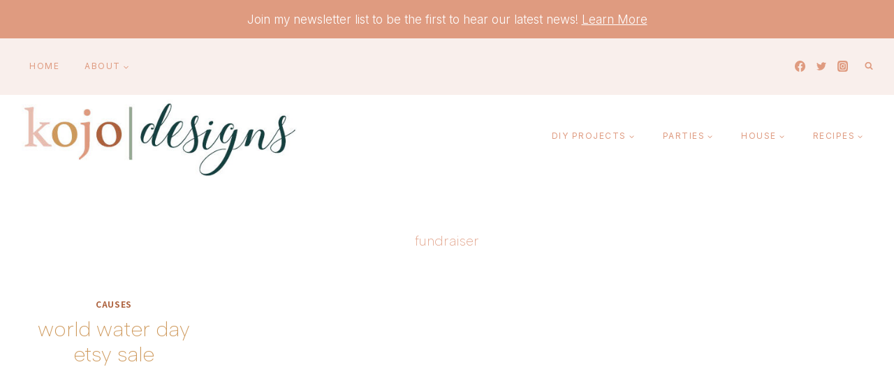

--- FILE ---
content_type: text/html
request_url: https://api.intentiq.com/profiles_engine/ProfilesEngineServlet?at=39&mi=10&dpi=936734067&pt=17&dpn=1&iiqidtype=2&iiqpcid=65f437a5-f482-4977-8808-8e7d13bdfcac&iiqpciddate=1768380158342&pcid=d1f21a2f-7030-46eb-8232-0fd871ac63af&idtype=3&gdpr=0&japs=false&jaesc=0&jafc=0&jaensc=0&jsver=0.33&testGroup=A&source=pbjs&ABTestingConfigurationSource=group&abtg=A&vrref=https%3A%2F%2Fwww.kojo-designs.com%2Ftag%2Ffundraiser%2F
body_size: 55
content:
{"abPercentage":97,"adt":1,"ct":2,"isOptedOut":false,"data":{"eids":[]},"dbsaved":"false","ls":true,"cttl":86400000,"abTestUuid":"g_913c0d21-fab0-4065-b5bd-9e7d42e624ca","tc":9,"sid":812957772}

--- FILE ---
content_type: text/html; charset=utf-8
request_url: https://www.google.com/recaptcha/api2/aframe
body_size: 268
content:
<!DOCTYPE HTML><html><head><meta http-equiv="content-type" content="text/html; charset=UTF-8"></head><body><script nonce="4YWxW7iTTULTIB9gMtVAsA">/** Anti-fraud and anti-abuse applications only. See google.com/recaptcha */ try{var clients={'sodar':'https://pagead2.googlesyndication.com/pagead/sodar?'};window.addEventListener("message",function(a){try{if(a.source===window.parent){var b=JSON.parse(a.data);var c=clients[b['id']];if(c){var d=document.createElement('img');d.src=c+b['params']+'&rc='+(localStorage.getItem("rc::a")?sessionStorage.getItem("rc::b"):"");window.document.body.appendChild(d);sessionStorage.setItem("rc::e",parseInt(sessionStorage.getItem("rc::e")||0)+1);localStorage.setItem("rc::h",'1768380162822');}}}catch(b){}});window.parent.postMessage("_grecaptcha_ready", "*");}catch(b){}</script></body></html>

--- FILE ---
content_type: text/plain; charset=UTF-8
request_url: https://at.teads.tv/fpc?analytics_tag_id=PUB_17002&tfpvi=&gdpr_consent=&gdpr_status=22&gdpr_reason=220&ccpa_consent=&sv=prebid-v1
body_size: 56
content:
MDdiMDEyMjItZmFkNi00MGVjLThlMmQtMmJmMmZjOTAxNzU2IzQtNA==

--- FILE ---
content_type: application/javascript; charset=UTF-8
request_url: https://www.kojo-designs.com/cdn-cgi/challenge-platform/scripts/jsd/main.js
body_size: 4744
content:
window._cf_chl_opt={oPNF3:'g'};~function(k2,E,F,R,n,b,a,h,s){k2=S,function(x,g,kp,k1,f,l){for(kp={x:410,g:381,f:338,l:327,N:362,Y:336,D:346,j:422,i:375,B:340,o:313},k1=S,f=x();!![];)try{if(l=-parseInt(k1(kp.x))/1+-parseInt(k1(kp.g))/2*(parseInt(k1(kp.f))/3)+-parseInt(k1(kp.l))/4+parseInt(k1(kp.N))/5*(parseInt(k1(kp.Y))/6)+parseInt(k1(kp.D))/7*(parseInt(k1(kp.j))/8)+parseInt(k1(kp.i))/9+parseInt(k1(kp.B))/10*(parseInt(k1(kp.o))/11),g===l)break;else f.push(f.shift())}catch(N){f.push(f.shift())}}(k,698891),E=this||self,F=E[k2(420)],R=function(kW,kT,ks,kQ,kL,k3,g,f,l){return kW={x:314,g:352},kT={x:401,g:401,f:343,l:401,N:320,Y:373,D:343,j:401},ks={x:331},kQ={x:389},kL={x:331,g:373,f:411,l:421,N:358,Y:421,D:358,j:389,i:343,B:343,o:389,C:401,m:343,J:401,z:358,K:343,O:389,V:343,y:343,H:343,d:343,X:343,e:320},k3=k2,g=String[k3(kW.x)],f={'h':function(N,kc){return kc={x:423,g:373},N==null?'':f.g(N,6,function(Y,k4){return k4=S,k4(kc.x)[k4(kc.g)](Y)})},'g':function(N,Y,D,k5,j,i,B,o,C,J,z,K,O,V,y,H,X,k0){if(k5=k3,N==null)return'';for(i={},B={},o='',C=2,J=3,z=2,K=[],O=0,V=0,y=0;y<N[k5(kL.x)];y+=1)if(H=N[k5(kL.g)](y),Object[k5(kL.f)][k5(kL.l)][k5(kL.N)](i,H)||(i[H]=J++,B[H]=!0),X=o+H,Object[k5(kL.f)][k5(kL.Y)][k5(kL.N)](i,X))o=X;else{if(Object[k5(kL.f)][k5(kL.Y)][k5(kL.D)](B,o)){if(256>o[k5(kL.j)](0)){for(j=0;j<z;O<<=1,Y-1==V?(V=0,K[k5(kL.i)](D(O)),O=0):V++,j++);for(k0=o[k5(kL.j)](0),j=0;8>j;O=O<<1|1&k0,V==Y-1?(V=0,K[k5(kL.i)](D(O)),O=0):V++,k0>>=1,j++);}else{for(k0=1,j=0;j<z;O=O<<1|k0,Y-1==V?(V=0,K[k5(kL.B)](D(O)),O=0):V++,k0=0,j++);for(k0=o[k5(kL.o)](0),j=0;16>j;O=O<<1|1.33&k0,V==Y-1?(V=0,K[k5(kL.B)](D(O)),O=0):V++,k0>>=1,j++);}C--,0==C&&(C=Math[k5(kL.C)](2,z),z++),delete B[o]}else for(k0=i[o],j=0;j<z;O=1&k0|O<<1.11,Y-1==V?(V=0,K[k5(kL.m)](D(O)),O=0):V++,k0>>=1,j++);o=(C--,C==0&&(C=Math[k5(kL.J)](2,z),z++),i[X]=J++,String(H))}if(o!==''){if(Object[k5(kL.f)][k5(kL.Y)][k5(kL.z)](B,o)){if(256>o[k5(kL.j)](0)){for(j=0;j<z;O<<=1,V==Y-1?(V=0,K[k5(kL.K)](D(O)),O=0):V++,j++);for(k0=o[k5(kL.O)](0),j=0;8>j;O=O<<1.89|k0&1,V==Y-1?(V=0,K[k5(kL.V)](D(O)),O=0):V++,k0>>=1,j++);}else{for(k0=1,j=0;j<z;O=k0|O<<1.29,V==Y-1?(V=0,K[k5(kL.y)](D(O)),O=0):V++,k0=0,j++);for(k0=o[k5(kL.j)](0),j=0;16>j;O=O<<1.31|k0&1,Y-1==V?(V=0,K[k5(kL.H)](D(O)),O=0):V++,k0>>=1,j++);}C--,0==C&&(C=Math[k5(kL.J)](2,z),z++),delete B[o]}else for(k0=i[o],j=0;j<z;O=1.21&k0|O<<1,Y-1==V?(V=0,K[k5(kL.d)](D(O)),O=0):V++,k0>>=1,j++);C--,0==C&&z++}for(k0=2,j=0;j<z;O=O<<1|1.05&k0,V==Y-1?(V=0,K[k5(kL.V)](D(O)),O=0):V++,k0>>=1,j++);for(;;)if(O<<=1,V==Y-1){K[k5(kL.X)](D(O));break}else V++;return K[k5(kL.e)]('')},'j':function(N,k6){return k6=k3,null==N?'':''==N?null:f.i(N[k6(ks.x)],32768,function(Y,k7){return k7=k6,N[k7(kQ.x)](Y)})},'i':function(N,Y,D,k8,j,i,B,o,C,J,z,K,O,V,y,H,k0,X){for(k8=k3,j=[],i=4,B=4,o=3,C=[],K=D(0),O=Y,V=1,J=0;3>J;j[J]=J,J+=1);for(y=0,H=Math[k8(kT.x)](2,2),z=1;H!=z;X=O&K,O>>=1,0==O&&(O=Y,K=D(V++)),y|=z*(0<X?1:0),z<<=1);switch(y){case 0:for(y=0,H=Math[k8(kT.x)](2,8),z=1;H!=z;X=K&O,O>>=1,0==O&&(O=Y,K=D(V++)),y|=(0<X?1:0)*z,z<<=1);k0=g(y);break;case 1:for(y=0,H=Math[k8(kT.g)](2,16),z=1;H!=z;X=O&K,O>>=1,O==0&&(O=Y,K=D(V++)),y|=z*(0<X?1:0),z<<=1);k0=g(y);break;case 2:return''}for(J=j[3]=k0,C[k8(kT.f)](k0);;){if(V>N)return'';for(y=0,H=Math[k8(kT.l)](2,o),z=1;H!=z;X=K&O,O>>=1,0==O&&(O=Y,K=D(V++)),y|=z*(0<X?1:0),z<<=1);switch(k0=y){case 0:for(y=0,H=Math[k8(kT.x)](2,8),z=1;H!=z;X=K&O,O>>=1,O==0&&(O=Y,K=D(V++)),y|=(0<X?1:0)*z,z<<=1);j[B++]=g(y),k0=B-1,i--;break;case 1:for(y=0,H=Math[k8(kT.l)](2,16),z=1;z!=H;X=O&K,O>>=1,0==O&&(O=Y,K=D(V++)),y|=z*(0<X?1:0),z<<=1);j[B++]=g(y),k0=B-1,i--;break;case 2:return C[k8(kT.N)]('')}if(0==i&&(i=Math[k8(kT.g)](2,o),o++),j[k0])k0=j[k0];else if(B===k0)k0=J+J[k8(kT.Y)](0);else return null;C[k8(kT.D)](k0),j[B++]=J+k0[k8(kT.Y)](0),i--,J=k0,i==0&&(i=Math[k8(kT.j)](2,o),o++)}}},l={},l[k3(kW.g)]=f.h,l}(),n={},n[k2(337)]='o',n[k2(350)]='s',n[k2(379)]='u',n[k2(426)]='z',n[k2(407)]='n',n[k2(419)]='I',n[k2(391)]='b',b=n,E[k2(348)]=function(x,g,N,Y,kj,kD,kY,kG,j,i,B,o,C,J){if(kj={x:386,g:359,f:425,l:359,N:378,Y:361,D:384,j:384,i:393,B:341,o:331,C:396,m:354},kD={x:330,g:331,f:428},kY={x:411,g:421,f:358,l:343},kG=k2,null===g||g===void 0)return Y;for(j=Z(g),x[kG(kj.x)][kG(kj.g)]&&(j=j[kG(kj.f)](x[kG(kj.x)][kG(kj.l)](g))),j=x[kG(kj.N)][kG(kj.Y)]&&x[kG(kj.D)]?x[kG(kj.N)][kG(kj.Y)](new x[(kG(kj.j))](j)):function(z,kg,K){for(kg=kG,z[kg(kD.x)](),K=0;K<z[kg(kD.g)];z[K]===z[K+1]?z[kg(kD.f)](K+1,1):K+=1);return z}(j),i='nAsAaAb'.split('A'),i=i[kG(kj.i)][kG(kj.B)](i),B=0;B<j[kG(kj.o)];o=j[B],C=v(x,g,o),i(C)?(J=C==='s'&&!x[kG(kj.C)](g[o]),kG(kj.m)===N+o?D(N+o,C):J||D(N+o,g[o])):D(N+o,C),B++);return Y;function D(z,K,kx){kx=S,Object[kx(kY.x)][kx(kY.g)][kx(kY.f)](Y,K)||(Y[K]=[]),Y[K][kx(kY.l)](z)}},a=k2(402)[k2(382)](';'),h=a[k2(393)][k2(341)](a),E[k2(342)]=function(x,g,kB,kf,l,N,Y,D){for(kB={x:364,g:331,f:322,l:343,N:427},kf=k2,l=Object[kf(kB.x)](g),N=0;N<l[kf(kB.g)];N++)if(Y=l[N],'f'===Y&&(Y='N'),x[Y]){for(D=0;D<g[l[N]][kf(kB.g)];-1===x[Y][kf(kB.f)](g[l[N]][D])&&(h(g[l[N]][D])||x[Y][kf(kB.l)]('o.'+g[l[N]][D])),D++);}else x[Y]=g[l[N]][kf(kB.N)](function(j){return'o.'+j})},s=Q(),W();function S(x,G,g,f){return x=x-309,g=k(),f=g[x],f}function A(km,kR,x){return km={x:329,g:414},kR=k2,x=E[kR(km.x)],Math[kR(km.g)](+atob(x.t))}function L(x,g,kO,kK,kz,ku,kb,f,l,N){kO={x:329,g:319,f:328,l:397,N:374,Y:344,D:351,j:385,i:312,B:376,o:403,C:417,m:430,J:365,z:311,K:366,O:311,V:366,y:376,H:415,d:352,X:339},kK={x:387},kz={x:345,g:345,f:370,l:404,N:345},ku={x:403},kb=k2,f=E[kb(kO.x)],console[kb(kO.g)](E[kb(kO.f)]),l=new E[(kb(kO.l))](),l[kb(kO.N)](kb(kO.Y),kb(kO.D)+E[kb(kO.f)][kb(kO.j)]+kb(kO.i)+f.r),f[kb(kO.B)]&&(l[kb(kO.o)]=5e3,l[kb(kO.C)]=function(kU){kU=kb,g(kU(ku.x))}),l[kb(kO.m)]=function(kv){kv=kb,l[kv(kz.x)]>=200&&l[kv(kz.g)]<300?g(kv(kz.f)):g(kv(kz.l)+l[kv(kz.N)])},l[kb(kO.J)]=function(kZ){kZ=kb,g(kZ(kK.x))},N={'t':A(),'lhr':F[kb(kO.z)]&&F[kb(kO.z)][kb(kO.K)]?F[kb(kO.O)][kb(kO.V)]:'','api':f[kb(kO.y)]?!![]:![],'payload':x},l[kb(kO.H)](R[kb(kO.d)](JSON[kb(kO.X)](N)))}function M(x,kC,kF){return kC={x:398},kF=k2,Math[kF(kC.x)]()<x}function Q(kV,ka){return kV={x:371},ka=k2,crypto&&crypto[ka(kV.x)]?crypto[ka(kV.x)]():''}function c(kJ,kn,x,g,f){return kJ={x:414,g:363},kn=k2,x=3600,g=A(),f=Math[kn(kJ.x)](Date[kn(kJ.g)]()/1e3),f-g>x?![]:!![]}function P(f,l,S1,kA,N,Y){if(S1={x:376,g:370,f:360,l:323,N:310,Y:315,D:370,j:416,i:390,B:323,o:310,C:315,m:400,J:424,z:416,K:390},kA=k2,!f[kA(S1.x)])return;l===kA(S1.g)?(N={},N[kA(S1.f)]=kA(S1.l),N[kA(S1.N)]=f.r,N[kA(S1.Y)]=kA(S1.D),E[kA(S1.j)][kA(S1.i)](N,'*')):(Y={},Y[kA(S1.f)]=kA(S1.B),Y[kA(S1.o)]=f.r,Y[kA(S1.C)]=kA(S1.m),Y[kA(S1.J)]=l,E[kA(S1.z)][kA(S1.K)](Y,'*'))}function v(x,g,l,kN,kk,N,Y){kk=(kN={x:337,g:333,f:326,l:378,N:429},k2);try{N=g[l]}catch(D){return'i'}if(N==null)return N===void 0?'u':'x';if(kk(kN.x)==typeof N)try{if(kk(kN.g)==typeof N[kk(kN.f)])return N[kk(kN.f)](function(){}),'p'}catch(j){}return x[kk(kN.l)][kk(kN.N)](N)?'a':N===x[kk(kN.l)]?'C':!0===N?'T':!1===N?'F':(Y=typeof N,kk(kN.g)==Y?U(x,N)?'N':'f':b[Y]||'?')}function T(l,N,kt,kh,Y,D,j,i,B,o,C,m){if(kt={x:399,g:335,f:329,l:351,N:328,Y:385,D:321,j:406,i:397,B:374,o:344,C:403,m:417,J:372,z:328,K:316,O:328,V:357,y:328,H:357,d:418,X:328,e:334,k0:356,kH:383,kd:367,kX:360,ke:377,S0:415,S1:352},kh=k2,!M(0))return![];D=(Y={},Y[kh(kt.x)]=l,Y[kh(kt.g)]=N,Y);try{j=E[kh(kt.f)],i=kh(kt.l)+E[kh(kt.N)][kh(kt.Y)]+kh(kt.D)+j.r+kh(kt.j),B=new E[(kh(kt.i))](),B[kh(kt.B)](kh(kt.o),i),B[kh(kt.C)]=2500,B[kh(kt.m)]=function(){},o={},o[kh(kt.J)]=E[kh(kt.z)][kh(kt.J)],o[kh(kt.K)]=E[kh(kt.O)][kh(kt.K)],o[kh(kt.V)]=E[kh(kt.y)][kh(kt.H)],o[kh(kt.d)]=E[kh(kt.X)][kh(kt.e)],o[kh(kt.k0)]=s,C=o,m={},m[kh(kt.kH)]=D,m[kh(kt.kd)]=C,m[kh(kt.kX)]=kh(kt.ke),B[kh(kt.S0)](R[kh(kt.S1)](m))}catch(J){}}function U(x,g,kP,k9){return kP={x:380,g:411,f:394,l:358,N:322,Y:347},k9=k2,g instanceof x[k9(kP.x)]&&0<x[k9(kP.x)][k9(kP.g)][k9(kP.f)][k9(kP.l)](g)[k9(kP.N)](k9(kP.Y))}function W(S0,ke,kd,kI,x,g,f,l,N){if(S0={x:329,g:376,f:395,l:318,N:409,Y:388,D:355,j:355},ke={x:395,g:318,f:355},kd={x:413},kI=k2,x=E[kI(S0.x)],!x)return;if(!c())return;(g=![],f=x[kI(S0.g)]===!![],l=function(kq,Y){if(kq=kI,!g){if(g=!![],!c())return;Y=I(),L(Y.r,function(D){P(x,D)}),Y.e&&T(kq(kd.x),Y.e)}},F[kI(S0.f)]!==kI(S0.l))?l():E[kI(S0.N)]?F[kI(S0.N)](kI(S0.Y),l):(N=F[kI(S0.D)]||function(){},F[kI(S0.j)]=function(kM){kM=kI,N(),F[kM(ke.x)]!==kM(ke.g)&&(F[kM(ke.f)]=N,l())})}function k(S2){return S2='oxFY5,push,POST,status,537383iuYfvt,[native code],Ntxi4,iframe,string,/cdn-cgi/challenge-platform/h/,EyZvhu,display: none,d.cookie,onreadystatechange,ntYsJ1,HnhLR9,call,getOwnPropertyNames,source,from,5UDmRMJ,now,keys,onerror,href,chctx,style,contentWindow,success,randomUUID,KljLg4,charAt,open,1702845TccKvu,api,jsd,Array,undefined,Function,436396COyWJU,split,errorInfoObject,Set,oPNF3,Object,xhr-error,DOMContentLoaded,charCodeAt,postMessage,boolean,removeChild,includes,toString,readyState,isNaN,XMLHttpRequest,random,jCNy9,error,pow,_cf_chl_opt;NaZoI3;Bshk0;IzgW1;qzjKa3;GBApq0;giyU9;KutOj0;QgiX4;Khftj4;Lfpaq4;zBhRN3;JSmY9;Ntxi4;oxFY5;TDAZ2;ldLC0,timeout,http-code:,getPrototypeOf,/invisible/jsd,number,appendChild,addEventListener,354773NHhhle,prototype,clientInformation,error on cf_chl_props,floor,send,parent,ontimeout,UHTeq3,bigint,document,hasOwnProperty,8NZEkWN,nh3e6LB$KcAzGV4jZNtFpqgCwRIQdWD7o5ylM1mPTk8UsEJfO-ubHx20+rvX9aSYi,detail,concat,symbol,map,splice,isArray,onload,createElement,sid,location,/jsd/oneshot/fc21b7e0d793/0.3320358025448307:1768378929:7OreDK1U6S4IIORXp8SI3wkshQe7obolqOclOFpCJPo/,969859ICzwqz,fromCharCode,event,syUs3,contentDocument,loading,log,join,/b/ov1/0.3320358025448307:1768378929:7OreDK1U6S4IIORXp8SI3wkshQe7obolqOclOFpCJPo/,indexOf,cloudflare-invisible,body,navigator,catch,4120868WOOWMK,_cf_chl_opt,__CF$cv$params,sort,length,tabIndex,function,riYFq1,GsWUx0,2694378kTsyML,object,3aiyNPf,stringify,180ELmRRt,bind'.split(','),k=function(){return S2},k()}function Z(x,kw,kS,g){for(kw={x:425,g:364,f:405},kS=k2,g=[];x!==null;g=g[kS(kw.x)](Object[kS(kw.g)](x)),x=Object[kS(kw.f)](x));return g}function I(ko,kE,f,l,N,Y,D){kE=(ko={x:309,g:349,f:368,l:353,N:332,Y:324,D:408,j:369,i:412,B:325,o:317,C:392},k2);try{return f=F[kE(ko.x)](kE(ko.g)),f[kE(ko.f)]=kE(ko.l),f[kE(ko.N)]='-1',F[kE(ko.Y)][kE(ko.D)](f),l=f[kE(ko.j)],N={},N=Ntxi4(l,l,'',N),N=Ntxi4(l,l[kE(ko.i)]||l[kE(ko.B)],'n.',N),N=Ntxi4(l,f[kE(ko.o)],'d.',N),F[kE(ko.Y)][kE(ko.C)](f),Y={},Y.r=N,Y.e=null,Y}catch(j){return D={},D.r={},D.e=j,D}}}()

--- FILE ---
content_type: text/plain; charset=utf-8
request_url: https://ads.adthrive.com/http-api/cv2
body_size: 3634
content:
{"om":["0b0m8l4f","0sm4lr19","1","1029_49d77ivq","1029_disy356v","1029_hci1cgdf","1029_mmr7sp5l","1029_pgw8zzf7","10310289136970_466769473","10310289136970_593674671","10310289136970_594352012","10877374","11142692","11896988","12010080","12010084","12010088","12123650","12142259","124843_8","124848_7","124853_7","16_566561477","16x7UEIxQu8","1832l91i","18aeykws","1cmuj15l","1ftzvfyu","1h7yhpl7","1mf0yqqc","1njzsguy","1zuc5d3f","206_549410","2132:45615133","2132:45878362","2179:587183202622605216","2249:650628516","2249:703218695","2307:1mf0yqqc","2307:1zuc5d3f","2307:4jvxy62x","2307:53eajszx","2307:787u95p9","2307:8orkh93v","2307:9nv2s25i","2307:9shvvlwg","2307:a7w365s6","2307:duxvs448","2307:g749lgab","2307:jaz5omfl","2307:or0on6yk","2307:rifj41it","2307:u30fsj32","2307:u7p1kjgp","2307:urut9okb","2307:v7uhgidt","2307:xc88kxs9","2307:zonj6ubl","2307:zxbhetaz","2409_15064_70_85445175","2409_15064_70_85445179","2409_15064_70_85445183","2409_15064_70_85445193","2409_15064_70_85809052","2409_25495_176_CR52092919","2409_25495_176_CR52092921","2409_25495_176_CR52092923","2409_25495_176_CR52092954","2409_25495_176_CR52092956","2409_25495_176_CR52150651","2409_25495_176_CR52153848","2409_25495_176_CR52153849","2409_25495_176_CR52175340","2409_25495_176_CR52178314","2409_25495_176_CR52178315","2409_25495_176_CR52178316","2409_25495_176_CR52186411","2409_25495_176_CR52188001","25_40505ujp","25_53v6aquw","25_m2n177jy","2676:79096170","2711_64_11999803","2715_9888_549410","2760:176_CR52153849","2760:176_CR52178314","2760:176_CR52178316","2760:176_CR52186411","2760:176_CR52186412","27s3hbtl","28933536","2gglwanz","308_125203_13","308_125203_14","33447509","33608958","3490:CR52092919","3490:CR52092921","3490:CR52092923","3490:CR52175339","3490:CR52175340","3490:CR52178314","3490:CR52178315","3490:CR52178316","3490:CR52186411","3490:CR52188001","34eys5wu","34m0tfo8","3658_15078_cuudl2xr","3658_15084_1cmuj15l","3658_15112_ykt9wh3r","3658_18008_duxvs448","3658_582283_T26248245","36_46_11999803","3702_139777_24765466","3702_139777_24765477","3702_139777_24765481","3702_139777_24765529","3702_139777_24765537","3702_139777_24765540","3702_139777_24765544","3702_139777_24765546","3745kao5","381513943572","3822:23421345","3k7l4b1y","3v2n6fcp","3zp8ouf1","40853565","409_192565","409_216326","409_216366","409_216384","409_216386","409_216396","409_216406","409_216416","409_216418","409_220139","409_220149","409_220344","409_220353","409_220366","409_223599","409_225978","409_225982","409_225983","409_225987","409_225988","409_225990","409_226321","409_226322","409_226332","409_227223","409_227224","409_227235","409_227240","409_228054","409_228055","409_228064","409_228067","409_228069","409_228070","409_228077","409_228349","409_228358","409_231792","409_231797","409_231798","42604842","43jaxpr7","45291933","45615133","458901553568","4642109_46_12123650","4642109_46_12142259","485027845327","48u8qn4k","4l914s04","4lwbfagy","4v2sndv9","507312421","521_425_203539","5316_139700_de0a26f2-c9e8-45e5-9ac3-efb5f9064703","53v6aquw","5510:kecbwzbd","5510:vryqdtb1","55116643","55344563","55726028","55763523","557_409_220139","557_409_220159","557_409_220333","557_409_220343","557_409_220344","557_409_220364","557_409_220366","557_409_220368","557_409_223589","557_409_225988","557_409_228065","557_409_228087","557_409_228105","557_409_228354","558_93_ni44tv5u","5626536529","56341213","56632486","56635955","566561477","56vtp204","5726594343","5fz7vp77","5rd4wk9i","5sfc9ja1","5v9axyf7","60504531","61085224","61210719","616794222","61916211","61916223","61916225","61916227","61916229","61932920","61932933","6226505239","6226522289","627309156","627309159","628444259","628444262","628444433","628444439","628456313","628456403","628622163","628622169","628622241","628622244","628622247","628622250","628683371","628687043","628687157","628687460","628687463","628841673","629007394","629009180","629167998","629168001","629168010","629168565","629171196","629171202","629234167","62946736","62978299","62980385","62983827","64x7dtvi","680_99480_464327579","681349749","684781858","688078501","696314600","696332890","699812857","699813340","699824707","6eoyiz62","6rbncy53","6wbm92qr","702423494","702706820","702706928","702706966","702707215","702712234","702712544","702759138","702759176","702759190","702759627","702759712","702878796","704692750","70_74987692","70_83443092","70_85444749","70_85444753","7255_121665_6sense-180540","7354_138543_85445183","7354_138543_85808988","7732580","7969_149355_45562714","7cmeqmw8","7fc6xgyo","80072821","80072838","8152859","83443098","83447067","85445175","85445183","85807307","85808994","85809046","85809095","86470587","88o5ox1x","8bmj0vm7","8ptlop6y","9057/0328842c8f1d017570ede5c97267f40d","9057/37a3ff30354283181bfb9fb2ec2f8f75","9057/9ced2f4f99ea397df0e0f394c2806693","9057/b232bee09e318349723e6bde72381ba0","9krcxphu","9nv2s25i","9rqgwgyb","9t6gmxuz","9u298qo4ixz","9uqo4ixz","V03381VfR1EaXUUCAwsDW0A9B18HC1EBD1c","a7w365s6","adsmeltk","ah70hdon","b90cwbcd","be4hm1i2","bmp4lbzm","cr-2deugwfeu9vd","cr-3djacvciu9vd","cr-6ovjht2eubxe","cr-97y25lzsubqk","cr-9ibnfe4aubwe","cr-aawz3f3uubwj","cr-cgfpkxxou9vd","cr-e7uuzm8qx9v","cr-h6q46o706lrgv2","cr-k4bakfyhuatj","cr-kz4ol95lu9vd","cr-kz4ol95lubwe","cr-lg354l2uvergv2","cr-sk1vaer4ubwe","cv2huqwc","cymho2zs","daw00eve","dbixvjac","ddr52z0n","djx06q8n","dsugp5th","dt8ncuzh","duxvs448","e0lrv5ce","e3tjub8b","el14eyo8","f0u03q6w","fcn2zae1","fde1r3pi","fdei8k7h","ffh2l3vn","g2ozgyf2","gb15fest","ge4000vb","gr2aoieq","h8rbtl10","hf9ak5dg","hqz7anxg","i2aglcoy","ib7yj9pz","ic7fhmq6","if1t9xaa","iqte5j1a","j79rdoed","j9yatsmf","jaj8k9ub","jd035jgw","jwavavoo","jyl47760","k0csqwfi","kecbwzbd","kk5768bd","kx5rgl0a","kxyuk60y","lc1wx7d6","ldv3iy6n","llejctn7","mcg2cwfw","mjemengu","mmr74uc4","mne39gsk","mtsc0nih","n3egwnq7","nr5arrhc","nrx85osr","nv0uqrqm","nv5uhf1y","o084vu7c","o2s05iig","o5xj653n","ofoon6ir","pf6t8s9t","puna3ixs","qqvgscdx","riaslz7g","rmenh8cz","t4zab46q","t73gfjqn","ti0s3bz3","tngg25tw","u30fsj32","u3i8n6ef","u7p1kjgp","uf7vbcrs","urut9okb","uwj1uq9z","uykfdhoc","v7uhgidt","vryqdtb1","vzzclsx0","wgkow1ko","x7mixr8o","xtxa8s2d","xwhet1qh","y141rtv6","y1m1cvqj","yi6qlg3p","ykt9wh3r","7979132","7979135"],"pmp":[],"adomains":["1md.org","a4g.com","about.bugmd.com","acelauncher.com","adameve.com","adelion.com","adp3.net","advenuedsp.com","aibidauction.com","aibidsrv.com","akusoli.com","allofmpls.org","arkeero.net","ato.mx","avazutracking.net","avid-ad-server.com","avid-adserver.com","avidadserver.com","aztracking.net","bc-sys.com","bcc-ads.com","bidderrtb.com","bidscube.com","bizzclick.com","bkserving.com","bksn.se","brightmountainads.com","bucksense.io","bugmd.com","ca.iqos.com","capitaloneshopping.com","cdn.dsptr.com","clarifion.com","clean.peebuster.com","cotosen.com","cs.money","cwkuki.com","dallasnews.com","dcntr-ads.com","decenterads.com","derila-ergo.com","dhgate.com","dhs.gov","digitaladsystems.com","displate.com","doyour.bid","dspbox.io","envisionx.co","ezmob.com","fla-keys.com","fmlabsonline.com","g123.jp","g2trk.com","gadgetslaboratory.com","gadmobe.com","getbugmd.com","goodtoknowthis.com","gov.il","grosvenorcasinos.com","guard.io","hero-wars.com","holts.com","howto5.io","http://bookstofilm.com/","http://countingmypennies.com/","http://fabpop.net/","http://folkaly.com/","http://gameswaka.com/","http://gowdr.com/","http://gratefulfinance.com/","http://outliermodel.com/","http://profitor.com/","http://tenfactorialrocks.com/","http://vovviral.com/","https://instantbuzz.net/","https://www.royalcaribbean.com/","ice.gov","imprdom.com","justanswer.com","liverrenew.com","longhornsnuff.com","lovehoney.com","lowerjointpain.com","lymphsystemsupport.com","meccabingo.com","media-servers.net","medimops.de","miniretornaveis.com","mobuppsrtb.com","motionspots.com","mygrizzly.com","myiq.com","myrocky.ca","national-lottery.co.uk","nbliver360.com","ndc.ajillionmax.com","nibblr-ai.com","niutux.com","nordicspirit.co.uk","notify.nuviad.com","notify.oxonux.com","own-imp.vrtzads.com","paperela.com","parasiterelief.com","peta.org","pfm.ninja","pixel.metanetwork.mobi","pixel.valo.ai","plannedparenthood.org","plf1.net","plt7.com","pltfrm.click","printwithwave.co","privacymodeweb.com","rangeusa.com","readywind.com","reklambids.com","ri.psdwc.com","royalcaribbean.com","royalcaribbean.com.au","rtb-adeclipse.io","rtb-direct.com","rtb.adx1.com","rtb.kds.media","rtb.reklambid.com","rtb.reklamdsp.com","rtb.rklmstr.com","rtbadtrading.com","rtbsbengine.com","rtbtradein.com","saba.com.mx","safevirus.info","securevid.co","seedtag.com","servedby.revive-adserver.net","shift.com","simple.life","smrt-view.com","swissklip.com","taboola.com","tel-aviv.gov.il","temu.com","theoceanac.com","track-bid.com","trackingintegral.com","trading-rtbg.com","trkbid.com","truthfinder.com","unoadsrv.com","usconcealedcarry.com","uuidksinc.net","vabilitytech.com","vashoot.com","vegogarden.com","viewtemplates.com","votervoice.net","vuse.com","waardex.com","wapstart.ru","wdc.go2trk.com","weareplannedparenthood.org","webtradingspot.com","www.royalcaribbean.com","xapads.com","xiaflex.com","yourchamilia.com"]}

--- FILE ---
content_type: text/plain
request_url: https://rtb.openx.net/openrtbb/prebidjs
body_size: -227
content:
{"id":"de73debd-9dac-4adc-a15d-e3d9540a0b0f","nbr":0}

--- FILE ---
content_type: text/plain
request_url: https://rtb.openx.net/openrtbb/prebidjs
body_size: -84
content:
{"id":"89d8649f-c71b-42fb-9a96-97197c1305c0","nbr":0}

--- FILE ---
content_type: text/plain
request_url: https://rtb.openx.net/openrtbb/prebidjs
body_size: -227
content:
{"id":"e563bfc6-5acc-42c3-8ac2-91424d05df5f","nbr":0}